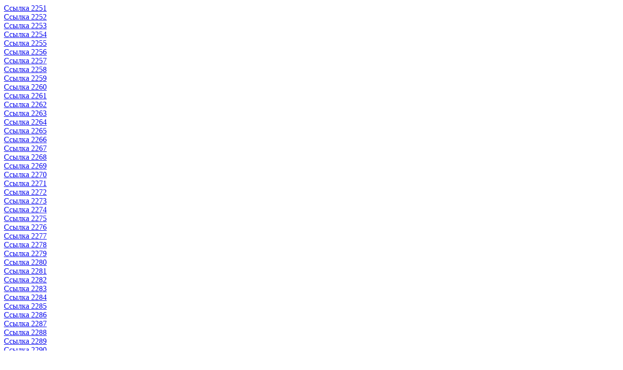

--- FILE ---
content_type: text/html
request_url: http://auto.premier.ua/arhiv_pages/page16.html
body_size: 1630
content:
<!DOCTYPE html PUBLIC "-//W3C//DTD XHTML 1.1//EN" "http://www.w3.org/TR/xhtml11/DTD/xhtml11.dtd"> 
<html xmlns="http://www.w3.org/1999/xhtml" xml:lang="ru">
<head> 
<meta http-equiv="Content-Type" content="text/xml; charset=utf-8" /> 
<title>Страница 16</title> 
</head> 
<body> 
<div>
	<a href="http://www.auto.premier.ua/articles.aspx?artid=1255">Ссылка 2251</a><br />
<a href="http://www.auto.premier.ua/articles.aspx?artid=1254">Ссылка 2252</a><br />
<a href="http://www.auto.premier.ua/articles.aspx?artid=1253">Ссылка 2253</a><br />
<a href="http://www.auto.premier.ua/articles.aspx?artid=1252">Ссылка 2254</a><br />
<a href="http://www.auto.premier.ua/articles.aspx?artid=1251">Ссылка 2255</a><br />
<a href="http://www.auto.premier.ua/articles.aspx?artid=1250">Ссылка 2256</a><br />
<a href="http://www.auto.premier.ua/articles.aspx?artid=1249">Ссылка 2257</a><br />
<a href="http://www.auto.premier.ua/articles.aspx?artid=1248">Ссылка 2258</a><br />
<a href="http://www.auto.premier.ua/articles.aspx?artid=1247">Ссылка 2259</a><br />
<a href="http://www.auto.premier.ua/articles.aspx?artid=1246">Ссылка 2260</a><br />
<a href="http://www.auto.premier.ua/articles.aspx?artid=1245">Ссылка 2261</a><br />
<a href="http://www.auto.premier.ua/articles.aspx?artid=1244">Ссылка 2262</a><br />
<a href="http://www.auto.premier.ua/articles.aspx?artid=1243">Ссылка 2263</a><br />
<a href="http://www.auto.premier.ua/articles.aspx?artid=1242">Ссылка 2264</a><br />
<a href="http://www.auto.premier.ua/articles.aspx?artid=1241">Ссылка 2265</a><br />
<a href="http://www.auto.premier.ua/articles.aspx?artid=1240">Ссылка 2266</a><br />
<a href="http://www.auto.premier.ua/articles.aspx?artid=1239">Ссылка 2267</a><br />
<a href="http://www.auto.premier.ua/articles.aspx?artid=1238">Ссылка 2268</a><br />
<a href="http://www.auto.premier.ua/articles.aspx?artid=1237">Ссылка 2269</a><br />
<a href="http://www.auto.premier.ua/articles.aspx?artid=1236">Ссылка 2270</a><br />
<a href="http://www.auto.premier.ua/articles.aspx?artid=1235">Ссылка 2271</a><br />
<a href="http://www.auto.premier.ua/articles.aspx?artid=1234">Ссылка 2272</a><br />
<a href="http://www.auto.premier.ua/articles.aspx?artid=1233">Ссылка 2273</a><br />
<a href="http://www.auto.premier.ua/articles.aspx?artid=1232">Ссылка 2274</a><br />
<a href="http://www.auto.premier.ua/articles.aspx?artid=1231">Ссылка 2275</a><br />
<a href="http://www.auto.premier.ua/articles.aspx?artid=1230">Ссылка 2276</a><br />
<a href="http://www.auto.premier.ua/articles.aspx?artid=1229">Ссылка 2277</a><br />
<a href="http://www.auto.premier.ua/articles.aspx?artid=1228">Ссылка 2278</a><br />
<a href="http://www.auto.premier.ua/articles.aspx?artid=1227">Ссылка 2279</a><br />
<a href="http://www.auto.premier.ua/articles.aspx?artid=1226">Ссылка 2280</a><br />
<a href="http://www.auto.premier.ua/articles.aspx?artid=1225">Ссылка 2281</a><br />
<a href="http://www.auto.premier.ua/articles.aspx?artid=1224">Ссылка 2282</a><br />
<a href="http://www.auto.premier.ua/articles.aspx?artid=1223">Ссылка 2283</a><br />
<a href="http://www.auto.premier.ua/articles.aspx?artid=1222">Ссылка 2284</a><br />
<a href="http://www.auto.premier.ua/articles.aspx?artid=1221">Ссылка 2285</a><br />
<a href="http://www.auto.premier.ua/articles.aspx?artid=1220">Ссылка 2286</a><br />
<a href="http://www.auto.premier.ua/articles.aspx?artid=1219">Ссылка 2287</a><br />
<a href="http://www.auto.premier.ua/articles.aspx?artid=1218">Ссылка 2288</a><br />
<a href="http://www.auto.premier.ua/articles.aspx?artid=1217">Ссылка 2289</a><br />
<a href="http://www.auto.premier.ua/articles.aspx?artid=1216">Ссылка 2290</a><br />
<a href="http://www.auto.premier.ua/articles.aspx?artid=1215">Ссылка 2291</a><br />
<a href="http://www.auto.premier.ua/articles.aspx?artid=1214">Ссылка 2292</a><br />
<a href="http://www.auto.premier.ua/articles.aspx?artid=1213">Ссылка 2293</a><br />
<a href="http://www.auto.premier.ua/articles.aspx?artid=1212">Ссылка 2294</a><br />
<a href="http://www.auto.premier.ua/articles.aspx?artid=1211">Ссылка 2295</a><br />
<a href="http://www.auto.premier.ua/articles.aspx?artid=1210">Ссылка 2296</a><br />
<a href="http://www.auto.premier.ua/articles.aspx?artid=1209">Ссылка 2297</a><br />
<a href="http://www.auto.premier.ua/articles.aspx?artid=1208">Ссылка 2298</a><br />
<a href="http://www.auto.premier.ua/articles.aspx?artid=1207">Ссылка 2299</a><br />
<a href="http://www.auto.premier.ua/articles.aspx?artid=1206">Ссылка 2300</a><br />
<a href="http://www.auto.premier.ua/articles.aspx?artid=1205">Ссылка 2301</a><br />
<a href="http://www.auto.premier.ua/articles.aspx?artid=1204">Ссылка 2302</a><br />
<a href="http://www.auto.premier.ua/articles.aspx?artid=1203">Ссылка 2303</a><br />
<a href="http://www.auto.premier.ua/articles.aspx?artid=1202">Ссылка 2304</a><br />
<a href="http://www.auto.premier.ua/articles.aspx?artid=1201">Ссылка 2305</a><br />
<a href="http://www.auto.premier.ua/articles.aspx?artid=1200">Ссылка 2306</a><br />
<a href="http://www.auto.premier.ua/articles.aspx?artid=1199">Ссылка 2307</a><br />
<a href="http://www.auto.premier.ua/articles.aspx?artid=1198">Ссылка 2308</a><br />
<a href="http://www.auto.premier.ua/articles.aspx?artid=1197">Ссылка 2309</a><br />
<a href="http://www.auto.premier.ua/articles.aspx?artid=1196">Ссылка 2310</a><br />
<a href="http://www.auto.premier.ua/articles.aspx?artid=1195">Ссылка 2311</a><br />
<a href="http://www.auto.premier.ua/articles.aspx?artid=1194">Ссылка 2312</a><br />
<a href="http://www.auto.premier.ua/articles.aspx?artid=1193">Ссылка 2313</a><br />
<a href="http://www.auto.premier.ua/articles.aspx?artid=1192">Ссылка 2314</a><br />
<a href="http://www.auto.premier.ua/articles.aspx?artid=1191">Ссылка 2315</a><br />
<a href="http://www.auto.premier.ua/articles.aspx?artid=1190">Ссылка 2316</a><br />
<a href="http://www.auto.premier.ua/articles.aspx?artid=1189">Ссылка 2317</a><br />
<a href="http://www.auto.premier.ua/articles.aspx?artid=1188">Ссылка 2318</a><br />
<a href="http://www.auto.premier.ua/articles.aspx?artid=1187">Ссылка 2319</a><br />
<a href="http://www.auto.premier.ua/articles.aspx?artid=1186">Ссылка 2320</a><br />
<a href="http://www.auto.premier.ua/articles.aspx?artid=1185">Ссылка 2321</a><br />
<a href="http://www.auto.premier.ua/articles.aspx?artid=1184">Ссылка 2322</a><br />
<a href="http://www.auto.premier.ua/articles.aspx?artid=1183">Ссылка 2323</a><br />
<a href="http://www.auto.premier.ua/articles.aspx?artid=1182">Ссылка 2324</a><br />
<a href="http://www.auto.premier.ua/articles.aspx?artid=1181">Ссылка 2325</a><br />
<a href="http://www.auto.premier.ua/articles.aspx?artid=1180">Ссылка 2326</a><br />
<a href="http://www.auto.premier.ua/articles.aspx?artid=1179">Ссылка 2327</a><br />
<a href="http://www.auto.premier.ua/articles.aspx?artid=1178">Ссылка 2328</a><br />
<a href="http://www.auto.premier.ua/articles.aspx?artid=1177">Ссылка 2329</a><br />
<a href="http://www.auto.premier.ua/articles.aspx?artid=1176">Ссылка 2330</a><br />
<a href="http://www.auto.premier.ua/articles.aspx?artid=1175">Ссылка 2331</a><br />
<a href="http://www.auto.premier.ua/articles.aspx?artid=1174">Ссылка 2332</a><br />
<a href="http://www.auto.premier.ua/articles.aspx?artid=1173">Ссылка 2333</a><br />
<a href="http://www.auto.premier.ua/articles.aspx?artid=1172">Ссылка 2334</a><br />
<a href="http://www.auto.premier.ua/articles.aspx?artid=1171">Ссылка 2335</a><br />
<a href="http://www.auto.premier.ua/articles.aspx?artid=1170">Ссылка 2336</a><br />
<a href="http://www.auto.premier.ua/articles.aspx?artid=1169">Ссылка 2337</a><br />
<a href="http://www.auto.premier.ua/articles.aspx?artid=1168">Ссылка 2338</a><br />
<a href="http://www.auto.premier.ua/articles.aspx?artid=1167">Ссылка 2339</a><br />
<a href="http://www.auto.premier.ua/articles.aspx?artid=1166">Ссылка 2340</a><br />
<a href="http://www.auto.premier.ua/articles.aspx?artid=1165">Ссылка 2341</a><br />
<a href="http://www.auto.premier.ua/articles.aspx?artid=1164">Ссылка 2342</a><br />
<a href="http://www.auto.premier.ua/articles.aspx?artid=1163">Ссылка 2343</a><br />
<a href="http://www.auto.premier.ua/articles.aspx?artid=1162">Ссылка 2344</a><br />
<a href="http://www.auto.premier.ua/articles.aspx?artid=1161">Ссылка 2345</a><br />
<a href="http://www.auto.premier.ua/articles.aspx?artid=1160">Ссылка 2346</a><br />
<a href="http://www.auto.premier.ua/articles.aspx?artid=1159">Ссылка 2347</a><br />
<a href="http://www.auto.premier.ua/articles.aspx?artid=1158">Ссылка 2348</a><br />
<a href="http://www.auto.premier.ua/articles.aspx?artid=1157">Ссылка 2349</a><br />
<a href="http://www.auto.premier.ua/articles.aspx?artid=1156">Ссылка 2350</a><br />
<a href="http://www.auto.premier.ua/articles.aspx?artid=1155">Ссылка 2351</a><br />
<a href="http://www.auto.premier.ua/articles.aspx?artid=1154">Ссылка 2352</a><br />
<a href="http://www.auto.premier.ua/articles.aspx?artid=1153">Ссылка 2353</a><br />
<a href="http://www.auto.premier.ua/articles.aspx?artid=1152">Ссылка 2354</a><br />
<a href="http://www.auto.premier.ua/articles.aspx?artid=1151">Ссылка 2355</a><br />
<a href="http://www.auto.premier.ua/articles.aspx?artid=1150">Ссылка 2356</a><br />
<a href="http://www.auto.premier.ua/articles.aspx?artid=1149">Ссылка 2357</a><br />
<a href="http://www.auto.premier.ua/articles.aspx?artid=1148">Ссылка 2358</a><br />
<a href="http://www.auto.premier.ua/articles.aspx?artid=1147">Ссылка 2359</a><br />
<a href="http://www.auto.premier.ua/articles.aspx?artid=1146">Ссылка 2360</a><br />
<a href="http://www.auto.premier.ua/articles.aspx?artid=1145">Ссылка 2361</a><br />
<a href="http://www.auto.premier.ua/articles.aspx?artid=1144">Ссылка 2362</a><br />
<a href="http://www.auto.premier.ua/articles.aspx?artid=1143">Ссылка 2363</a><br />
<a href="http://www.auto.premier.ua/articles.aspx?artid=1142">Ссылка 2364</a><br />
<a href="http://www.auto.premier.ua/articles.aspx?artid=1141">Ссылка 2365</a><br />
<a href="http://www.auto.premier.ua/articles.aspx?artid=1140">Ссылка 2366</a><br />
<a href="http://www.auto.premier.ua/articles.aspx?artid=1139">Ссылка 2367</a><br />
<a href="http://www.auto.premier.ua/articles.aspx?artid=1138">Ссылка 2368</a><br />
<a href="http://www.auto.premier.ua/articles.aspx?artid=1137">Ссылка 2369</a><br />
<a href="http://www.auto.premier.ua/articles.aspx?artid=1136">Ссылка 2370</a><br />
<a href="http://www.auto.premier.ua/articles.aspx?artid=1135">Ссылка 2371</a><br />
<a href="http://www.auto.premier.ua/articles.aspx?artid=1134">Ссылка 2372</a><br />
<a href="http://www.auto.premier.ua/articles.aspx?artid=1133">Ссылка 2373</a><br />
<a href="http://www.auto.premier.ua/articles.aspx?artid=1132">Ссылка 2374</a><br />
<a href="http://www.auto.premier.ua/articles.aspx?artid=1131">Ссылка 2375</a><br />
<a href="http://www.auto.premier.ua/articles.aspx?artid=1130">Ссылка 2376</a><br />
<a href="http://www.auto.premier.ua/articles.aspx?artid=1129">Ссылка 2377</a><br />
<a href="http://www.auto.premier.ua/articles.aspx?artid=1128">Ссылка 2378</a><br />
<a href="http://www.auto.premier.ua/articles.aspx?artid=1127">Ссылка 2379</a><br />
<a href="http://www.auto.premier.ua/articles.aspx?artid=1126">Ссылка 2380</a><br />
<a href="http://www.auto.premier.ua/articles.aspx?artid=1125">Ссылка 2381</a><br />
<a href="http://www.auto.premier.ua/articles.aspx?artid=1124">Ссылка 2382</a><br />
<a href="http://www.auto.premier.ua/articles.aspx?artid=1123">Ссылка 2383</a><br />
<a href="http://www.auto.premier.ua/articles.aspx?artid=1122">Ссылка 2384</a><br />
<a href="http://www.auto.premier.ua/articles.aspx?artid=1121">Ссылка 2385</a><br />
<a href="http://www.auto.premier.ua/articles.aspx?artid=1120">Ссылка 2386</a><br />
<a href="http://www.auto.premier.ua/articles.aspx?artid=1119">Ссылка 2387</a><br />
<a href="http://www.auto.premier.ua/articles.aspx?artid=1118">Ссылка 2388</a><br />
<a href="http://www.auto.premier.ua/articles.aspx?artid=1117">Ссылка 2389</a><br />
<a href="http://www.auto.premier.ua/articles.aspx?artid=1116">Ссылка 2390</a><br />
<a href="http://www.auto.premier.ua/articles.aspx?artid=1115">Ссылка 2391</a><br />
<a href="http://www.auto.premier.ua/articles.aspx?artid=1114">Ссылка 2392</a><br />
<a href="http://www.auto.premier.ua/articles.aspx?artid=1113">Ссылка 2393</a><br />
<a href="http://www.auto.premier.ua/articles.aspx?artid=1112">Ссылка 2394</a><br />
<a href="http://www.auto.premier.ua/articles.aspx?artid=1111">Ссылка 2395</a><br />
<a href="http://www.auto.premier.ua/articles.aspx?artid=1110">Ссылка 2396</a><br />
<a href="http://www.auto.premier.ua/articles.aspx?artid=1109">Ссылка 2397</a><br />
<a href="http://www.auto.premier.ua/articles.aspx?artid=1108">Ссылка 2398</a><br />
<a href="http://www.auto.premier.ua/articles.aspx?artid=1107">Ссылка 2399</a><br />
<a href="http://www.auto.premier.ua/articles.aspx?artid=1106">Ссылка 2400</a>
</div>
</body> 
</html>